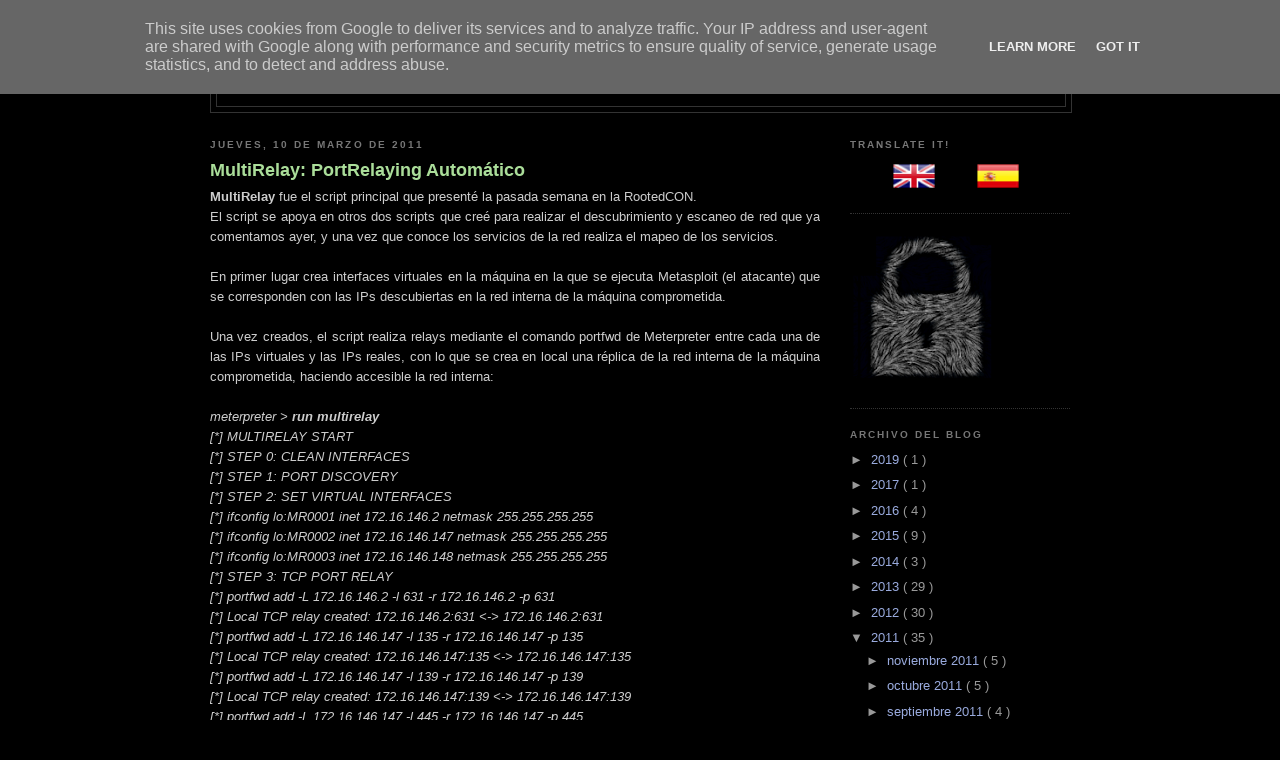

--- FILE ---
content_type: text/html; charset=UTF-8
request_url: https://oldblog.pentester.es/2011/03/multirelay-portrelaying-automatico.html?showComment=1302615138045
body_size: 14793
content:
<!DOCTYPE html>
<html dir='ltr' xmlns='http://www.w3.org/1999/xhtml' xmlns:b='http://www.google.com/2005/gml/b' xmlns:data='http://www.google.com/2005/gml/data' xmlns:expr='http://www.google.com/2005/gml/expr'>
<head>
<link href='https://www.blogger.com/static/v1/widgets/2944754296-widget_css_bundle.css' rel='stylesheet' type='text/css'/>
<meta content='text/html; charset=UTF-8' http-equiv='Content-Type'/>
<meta content='blogger' name='generator'/>
<link href='https://oldblog.pentester.es/favicon.ico' rel='icon' type='image/x-icon'/>
<link href='https://oldblog.pentester.es/2011/03/multirelay-portrelaying-automatico.html' rel='canonical'/>
<link rel="alternate" type="application/atom+xml" title="Pentester.es - Atom" href="https://oldblog.pentester.es/feeds/posts/default" />
<link rel="alternate" type="application/rss+xml" title="Pentester.es - RSS" href="https://oldblog.pentester.es/feeds/posts/default?alt=rss" />
<link rel="service.post" type="application/atom+xml" title="Pentester.es - Atom" href="https://www.blogger.com/feeds/7678234999586772610/posts/default" />

<!--Can't find substitution for tag [blog.ieCssRetrofitLinks]-->
<meta content='https://oldblog.pentester.es/2011/03/multirelay-portrelaying-automatico.html' property='og:url'/>
<meta content='MultiRelay: PortRelaying Automático' property='og:title'/>
<meta content='MultiRelay  fue el script principal que presenté la pasada semana en la RootedCON. El script se apoya en otros dos scripts que creé para rea...' property='og:description'/>
<link href='http://sites.google.com/site/pentesteres/Home/pentester-es/favicon.ico?attredirects=0' rel='shortcut icon' type='image/x-icon'/>
<link href="//sites.google.com/site/pentesteres/Home/pentester-es/favicon.ico?attredirects=0" rel="icon" type="image/x-icon">
<title>
Pentester.es: MultiRelay: PortRelaying Automático
</title>
<style id='page-skin-1' type='text/css'><!--
/*
-----------------------------------------------
Blogger Template Style
Name:     Minima Black
Designer: Douglas Bowman
URL:      www.stopdesign.com
Date:     26 Feb 2004
Updated by: Blogger Team
----------------------------------------------- */
#navbar-iframe {
display: none !important;
}
/* Variable definitions
====================
<Variable name="bgcolor" description="Page Background Color"
type="color" default="#000">
<Variable name="textcolor" description="Text Color"
type="color" default="#ccc">
<Variable name="linkcolor" description="Link Color"
type="color" default="#9ad">
<Variable name="pagetitlecolor" description="Blog Title Color"
type="color" default="#ccc">
<Variable name="descriptioncolor" description="Blog Description Color"
type="color" default="#777">
<Variable name="titlecolor" description="Post Title Color"
type="color" default="#ad9">
<Variable name="bordercolor" description="Border Color"
type="color" default="#333">
<Variable name="sidebarcolor" description="Sidebar Title Color"
type="color" default="#777">
<Variable name="sidebartextcolor" description="Sidebar Text Color"
type="color" default="#999">
<Variable name="visitedlinkcolor" description="Visited Link Color"
type="color" default="#a7a">
<Variable name="bodyfont" description="Text Font"
type="font" default="normal normal 100% 'Trebuchet MS',Trebuchet,Verdana,Sans-serif">
<Variable name="headerfont" description="Sidebar Title Font"
type="font"
default="normal bold 78% 'Trebuchet MS',Trebuchet,Arial,Verdana,Sans-serif">
<Variable name="pagetitlefont" description="Blog Title Font"
type="font"
default="normal bold 200% 'Trebuchet MS',Trebuchet,Verdana,Sans-serif">
<Variable name="descriptionfont" description="Blog Description Font"
type="font"
default="normal normal 78% 'Trebuchet MS', Trebuchet, Verdana, Sans-serif">
<Variable name="postfooterfont" description="Post Footer Font"
type="font"
default="normal normal 78% 'Trebuchet MS', Trebuchet, Arial, Verdana, Sans-serif">
<Variable name="startSide" description="Start side in blog language"
type="automatic" default="left">
<Variable name="endSide" description="End side in blog language"
type="automatic" default="right">
*/
/* Use this with templates/template-twocol.html */
body {
background:#000000;
margin:0;
color:#cccccc;
font: x-small "Trebuchet MS", Trebuchet, Verdana, Sans-serif;
font-size/* */:/**/small;
font-size: /**/small;
text-align: center;
}
a:link {
color:#99aadd;
text-decoration:none;
}
a:visited {
color:#aa77aa;
text-decoration:none;
}
a:hover {
color:#aadd99;
text-decoration:underline;
}
a img {
border-width:0;
}
/* Header
-----------------------------------------------
*/
#header-wrapper {
width:860px;
margin:0 auto 10px;
border:1px solid #333333;
}
#header-inner {
background-position: center;
margin-left: auto;
margin-right: auto;
}
#header {
margin: 5px;
border: 1px solid #333333;
text-align: center;
color:#cccccc;
}
#header h1 {
margin:5px 5px 0;
padding:15px 20px .25em;
line-height:1.2em;
text-transform:uppercase;
letter-spacing:.2em;
font: normal bold 200% 'Trebuchet MS',Trebuchet,Verdana,Sans-serif;
}
#header a {
color:#cccccc;
text-decoration:none;
}
#header a:hover {
color:#cccccc;
}
#header .description {
margin:0 5px 5px;
padding:0 20px 15px;
max-width:800px;
text-transform:uppercase;
letter-spacing:.2em;
line-height: 1.4em;
font: normal normal 78% 'Trebuchet MS', Trebuchet, Verdana, Sans-serif;
color: #777777;
}
#header img {
margin-left: auto;
margin-right: auto;
}
/* Outer-Wrapper
----------------------------------------------- */
#outer-wrapper {
width: 860px;
margin:0 auto;
padding:10px;
text-align:left;
font: normal normal 100% 'Trebuchet MS',Trebuchet,Verdana,Sans-serif;
}
#main-wrapper {
width: 610px;
float: left;
word-wrap: break-word; /* fix for long text breaking sidebar float in IE */
overflow: hidden;     /* fix for long non-text content breaking IE sidebar float */
}
#sidebar-wrapper {
width: 220px;
float: right;
word-wrap: break-word; /* fix for long text breaking sidebar float in IE */
overflow: hidden;     /* fix for long non-text content breaking IE sidebar float */
}
/* Headings
----------------------------------------------- */
h2 {
margin:1.5em 0 .75em;
font:normal bold 78% 'Trebuchet MS',Trebuchet,Arial,Verdana,Sans-serif;
line-height: 1.4em;
text-transform:uppercase;
letter-spacing:.2em;
color:#777777;
}
/* Posts
-----------------------------------------------
*/
h2.date-header {
margin:1.5em 0 .5em;
}
.post {
margin:.5em 0 1.5em;
border-bottom:1px dotted #333333;
padding-bottom:1.5em;
}
.post h3 {
margin:.25em 0 0;
padding:0 0 4px;
font-size:140%;
font-weight:normal;
line-height:1.4em;
color:#aadd99;
}
.post h3 a, .post h3 a:visited, .post h3 strong {
display:block;
text-decoration:none;
color:#aadd99;
font-weight:bold;
}
.post h3 strong, .post h3 a:hover {
color:#cccccc;
}
.post-body {
margin:0 0 .75em;
line-height:1.6em;
}
.post-body blockquote {
line-height:1.3em;
}
.post-footer {
margin: .75em 0;
color:#777777;
text-transform:uppercase;
letter-spacing:.1em;
font: normal normal 78% 'Trebuchet MS', Trebuchet, Arial, Verdana, Sans-serif;
line-height: 1.4em;
}
.comment-link {
margin-left:.6em;
}
.post img {
padding:4px;
border:1px solid #333333;
}
.post blockquote {
margin:1em 20px;
}
.post blockquote p {
margin:.75em 0;
}
/* Comments
----------------------------------------------- */
#comments h4 {
margin:1em 0;
font-weight: bold;
line-height: 1.4em;
text-transform:uppercase;
letter-spacing:.2em;
color: #777777;
}
#comments-block {
margin:1em 0 1.5em;
line-height:1.6em;
}
#comments-block .comment-author {
margin:.5em 0;
}
#comments-block .comment-body {
margin:.25em 0 0;
}
#comments-block .comment-footer {
margin:-.25em 0 2em;
line-height: 1.4em;
text-transform:uppercase;
letter-spacing:.1em;
}
#comments-block .comment-body p {
margin:0 0 .75em;
}
.deleted-comment {
font-style:italic;
color:gray;
}
.feed-links {
clear: both;
line-height: 2.5em;
}
#blog-pager-newer-link {
float: left;
}
#blog-pager-older-link {
float: right;
}
#blog-pager {
text-align: center;
}
/* Sidebar Content
----------------------------------------------- */
.sidebar {
color: #999999;
line-height: 1.5em;
}
.sidebar ul {
list-style:none;
margin:0 0 0;
padding:0 0 0;
}
.sidebar li {
margin:0;
padding-top:0;
padding-right:0;
padding-bottom:.25em;
padding-left:15px;
text-indent:-15px;
line-height:1.5em;
}
.sidebar .widget, .main .widget {
border-bottom:1px dotted #333333;
margin:0 0 1.5em;
padding:0 0 1.5em;
}
.main .Blog {
border-bottom-width: 0;
}
/* Profile
----------------------------------------------- */
.profile-img {
float: left;
margin-top: 0;
margin-right: 5px;
margin-bottom: 5px;
margin-left: 0;
padding: 4px;
border: 1px solid #333333;
}
.profile-data {
margin:0;
text-transform:uppercase;
letter-spacing:.1em;
font: normal normal 78% 'Trebuchet MS', Trebuchet, Arial, Verdana, Sans-serif;
color: #777777;
font-weight: bold;
line-height: 1.6em;
}
.profile-datablock {
margin:.5em 0 .5em;
}
.profile-textblock {
margin: 0.5em 0;
line-height: 1.6em;
}
.profile-link {
font: normal normal 78% 'Trebuchet MS', Trebuchet, Arial, Verdana, Sans-serif;
text-transform: uppercase;
letter-spacing: .1em;
}
/* Footer
----------------------------------------------- */
#footer {
width:660px;
clear:both;
margin:0 auto;
padding-top:15px;
line-height: 1.6em;
text-transform:uppercase;
letter-spacing:.1em;
text-align: center;
}

--></style>
<link href='https://www.blogger.com/dyn-css/authorization.css?targetBlogID=7678234999586772610&amp;zx=ad8cd9d3-da05-4871-bdba-d1e479fd156b' media='none' onload='if(media!=&#39;all&#39;)media=&#39;all&#39;' rel='stylesheet'/><noscript><link href='https://www.blogger.com/dyn-css/authorization.css?targetBlogID=7678234999586772610&amp;zx=ad8cd9d3-da05-4871-bdba-d1e479fd156b' rel='stylesheet'/></noscript>
<meta name='google-adsense-platform-account' content='ca-host-pub-1556223355139109'/>
<meta name='google-adsense-platform-domain' content='blogspot.com'/>

<script type="text/javascript" language="javascript">
  // Supply ads personalization default for EEA readers
  // See https://www.blogger.com/go/adspersonalization
  adsbygoogle = window.adsbygoogle || [];
  if (typeof adsbygoogle.requestNonPersonalizedAds === 'undefined') {
    adsbygoogle.requestNonPersonalizedAds = 1;
  }
</script>


</head>
<body>
<div class='navbar section' id='navbar'><div class='widget Navbar' data-version='1' id='Navbar1'><script type="text/javascript">
    function setAttributeOnload(object, attribute, val) {
      if(window.addEventListener) {
        window.addEventListener('load',
          function(){ object[attribute] = val; }, false);
      } else {
        window.attachEvent('onload', function(){ object[attribute] = val; });
      }
    }
  </script>
<div id="navbar-iframe-container"></div>
<script type="text/javascript" src="https://apis.google.com/js/platform.js"></script>
<script type="text/javascript">
      gapi.load("gapi.iframes:gapi.iframes.style.bubble", function() {
        if (gapi.iframes && gapi.iframes.getContext) {
          gapi.iframes.getContext().openChild({
              url: 'https://www.blogger.com/navbar/7678234999586772610?po\x3d5817236035398906621\x26origin\x3dhttps://oldblog.pentester.es',
              where: document.getElementById("navbar-iframe-container"),
              id: "navbar-iframe"
          });
        }
      });
    </script><script type="text/javascript">
(function() {
var script = document.createElement('script');
script.type = 'text/javascript';
script.src = '//pagead2.googlesyndication.com/pagead/js/google_top_exp.js';
var head = document.getElementsByTagName('head')[0];
if (head) {
head.appendChild(script);
}})();
</script>
</div></div>
<div id='outer-wrapper'>
<div id='wrap2'>
<!-- skip links for text browsers -->
<span id='skiplinks' style='display:none;'>
<a href='#main'>
            skip to main 
          </a>
          |
          <a href='#sidebar'>
            skip to sidebar
          </a>
</span>
<div id='header-wrapper'>
<div class='header section' id='header'><div class='widget Header' data-version='1' id='Header1'>
<div id='header-inner'>
<div class='titlewrapper'>
<h1 class='title'>
<a href='https://oldblog.pentester.es/'>
Pentester.es
</a>
</h1>
</div>
<div class='descriptionwrapper'>
<p class='description'>
<span>
Seguridad de Sistemas Informáticos
</span>
</p>
</div>
</div>
</div></div>
</div>
<div id='content-wrapper'>
<div id='crosscol-wrapper' style='text-align:center'>
<div class='crosscol no-items section' id='crosscol'></div>
</div>
<div id='main-wrapper'>
<div class='main section' id='main'><div class='widget Blog' data-version='1' id='Blog1'>
<div class='blog-posts hfeed'>
<!--Can't find substitution for tag [defaultAdStart]-->

                          <div class="date-outer">
                        
<h2 class='date-header'>
<span>
jueves, 10 de marzo de 2011
</span>
</h2>

                          <div class="date-posts">
                        
<div class='post-outer'>
<div class='post hentry'>
<a name='5817236035398906621'></a>
<h3 class='post-title entry-title'>
<a href='https://oldblog.pentester.es/2011/03/multirelay-portrelaying-automatico.html'>
MultiRelay: PortRelaying Automático
</a>
</h3>
<div class='post-header-line-1'></div>
<div class='post-body entry-content'>
<div style="text-align: justify;"><b>MultiRelay</b> fue el script principal que presenté la pasada semana en la RootedCON.</div><div style="text-align: justify;">El script se apoya en otros dos scripts que creé para realizar el descubrimiento y escaneo de red que ya comentamos ayer, y una vez que conoce los servicios de la red realiza el mapeo de los servicios.</div><div style="text-align: justify;"><br /></div><div style="text-align: justify;">En primer lugar crea interfaces virtuales en la máquina en la que se ejecuta Metasploit (el atacante) que se corresponden con las IPs descubiertas en la red interna de la máquina comprometida.</div><div style="text-align: justify;"><br /></div><div style="text-align: justify;">Una vez creados, el script realiza relays mediante el comando portfwd de Meterpreter entre cada una de las IPs virtuales y las IPs reales, con lo que se crea en local una réplica de la red interna de la máquina comprometida, haciendo accesible la red interna:</div><div><br /></div><div><div><i>meterpreter > </i><b><i>run multirelay</i></b></div><div><i>[*] MULTIRELAY START</i></div><div><i>[*] STEP 0: CLEAN INTERFACES</i></div><div><i>[*] STEP 1: PORT DISCOVERY</i></div><div><i>[*] STEP 2: SET VIRTUAL INTERFACES</i></div><div><i>[*] ifconfig lo:MR0001 inet 172.16.146.2 netmask 255.255.255.255</i></div><div><i>[*] ifconfig lo:MR0002 inet 172.16.146.147 netmask 255.255.255.255</i></div><div><i>[*] ifconfig lo:MR0003 inet 172.16.146.148 netmask 255.255.255.255</i></div><div><i>[*] STEP 3: TCP PORT RELAY</i></div><div><i>[*] portfwd add -L 172.16.146.2 -l 631 -r 172.16.146.2 -p 631</i></div><div><i>[*] Local TCP relay created: 172.16.146.2:631 <-> 172.16.146.2:631</i></div><div><i>[*] portfwd add -L 172.16.146.147 -l 135 -r 172.16.146.147 -p 135</i></div><div><i>[*] Local TCP relay created: 172.16.146.147:135 <-> 172.16.146.147:135</i></div><div><i>[*] portfwd add -L 172.16.146.147 -l 139 -r 172.16.146.147 -p 139</i></div><div><i>[*] Local TCP relay created: 172.16.146.147:139 <-> 172.16.146.147:139</i></div><div><i>[*] portfwd add -L 172.16.146.147 -l 445 -r 172.16.146.147 -p 445</i></div><div><i>[*] Local TCP relay created: 172.16.146.147:445 <-> 172.16.146.147:445</i></div><div><i>[*] portfwd add -L 172.16.146.147 -l 1025 -r 172.16.146.147 -p 1025</i></div><div><i>[*] Local TCP relay created: 172.16.146.147:1025 <-> 172.16.146.147:1025</i></div><div><i>[*] portfwd add -L 172.16.146.147 -l 1026 -r 172.16.146.147 -p 1026</i></div><div><i>[*] Local TCP relay created: 172.16.146.147:1026 <-> 172.16.146.147:1026</i></div><div><i>[*] portfwd add -L 172.16.146.148 -l 22 -r 172.16.146.148 -p 22</i></div><div><i>[*] Local TCP relay created: 172.16.146.148:22 <-> 172.16.146.148:22</i></div><div><i>[*] portfwd add -L 172.16.146.148 -l 111 -r 172.16.146.148 -p 111</i></div><div><i>[*] Local TCP relay created: 172.16.146.148:111 <-> 172.16.146.148:111</i></div><div><i>[*] MULTIRELAY DONE</i></div></div><div><br /></div><div style="text-align: justify;">Una vez hecho esto podemos ver como tenemos creadas las interfaces virtuales y mapeados sus respectivos puertos:</div><div><div><br /></div></div><div><div><div><i># <b>netstat -anp | grep "LISTEN "</b></i></div><div><i>tcp        0      0 172.16.146.147:1025     0.0.0.0:*               LISTEN      6746/ruby</i></div><div><i>tcp        0      0 172.16.146.147:1026     0.0.0.0:*               LISTEN      6746/ruby</i></div><div><i>tcp        0      0 172.16.146.147:135      0.0.0.0:*               LISTEN      6746/ruby</i></div><div><i>tcp        0      0 172.16.146.147:139      0.0.0.0:*               LISTEN      6746/ruby</i></div><div><i>tcp        0      0 172.16.146.148:111      0.0.0.0:*               LISTEN      6746/ruby</i></div><div><i>tcp        0      0 172.16.146.148:22       0.0.0.0:*               LISTEN      6746/ruby</i></div><div><i>tcp        0      0 172.16.146.2:631        0.0.0.0:*               LISTEN      6746/ruby</i></div><div><i>tcp        0      0 172.16.146.147:445      0.0.0.0:*               LISTEN      6746/ru</i>by</div></div></div><div><br /></div><div style="text-align: justify;">Ya solo tenemos que utilizar nuestra herramienta favorita contra el servicio que queramos, como si estuviéramos en su misma LAN:</div><div><br /></div><div><div><i># </i><b><i>nmap -sV -sC 172.16.146.147</i></b></div><div><i><br /></i></div><div><i>Starting Nmap 5.35DC1 ( http://nmap.org ) at 2011-03-09 00:21 CET</i></div><div><i>Nmap scan report for 172.16.146.147</i></div><div><i>Host is up (0.0000060s latency).</i></div><div><i>Not shown: 995 closed ports</i></div><div><i>PORT     STATE SERVICE       VERSION</i></div><div><i>135/tcp  open  msrpc?</i></div><div><i>139/tcp  open  netbios-ssn</i></div><div><i>445/tcp  open  microsoft-ds  Microsoft Windows 2003 or 2008 microsoft-ds</i></div><div><i>1025/tcp open  NFS-or-IIS?</i></div><div><i>1026/tcp open  LSA-or-nterm?</i></div><div><i>Service Info: OS: Windows</i></div><div><i><br /></i></div><div><i>Host script results:</i></div><div><i>|_smbv2-enabled: Server doesn't support SMBv2 protocol</i></div><div><i>| smb-os-discovery:</i></div><div><i>|   OS: Windows Server 2003 3790 (Windows Server 2003 5.2)</i></div><div><i>|   Name: GRUPO_TRABAJO\ROOTEDLABS01</i></div><div><i>|_  System time: 2011-03-09 00:23:06 UTC+1</i></div><div><i><br /></i></div><div><i>Service detection performed. Please report any incorrect results at http://nmap.org/submit/ .</i></div><div><i>Nmap done: 1 IP address (1 host up) scanned in 122.11 seconds</i></div></div><div><i><br /></i></div><div style="text-align: justify;">Una vez acabado el trabajo ya solo tenemos que borrar los interfaces virtuales:</div><div style="text-align: justify;"><br /></div><div><div><i>meterpreter > </i><b><i>run multirelay -d</i></b></div><div><i>Deleting relays...</i></div><div><i>[*] Successfully stopped TCP relay on 172.16.146.147:139</i></div><div><i>[*] Successfully stopped TCP relay on 172.16.146.147:1026</i></div><div><i>[*] Successfully stopped TCP relay on 172.16.146.2:631</i></div><div><i>[*] Successfully stopped TCP relay on 172.16.146.147:445</i></div><div><i>[*] Successfully stopped TCP relay on 172.16.146.147:135</i></div><div><i>[*] Successfully stopped TCP relay on 172.16.146.148:111</i></div><div><i>[*] Successfully stopped TCP relay on 172.16.146.147:1025</i></div><div><i>[*] Successfully stopped TCP relay on 172.16.146.148:22</i></div></div><div><br /></div><div style="text-align: justify;">Bajo ciertas condiciones el script puede provocar fallos de conectividad en la máquina que contiene el Metasploit, si es que las direcciones de red de la LAN atacada son similares a las direcciones de red internas de las oficinas en las que se encuentre el sistema que ejecuta Metasploit. Poco a poco se irán corrigiendo todo este tipo de fallos.</div><div style="text-align: justify;"><br /></div><div style="text-align: justify;">Espero que disfrutéis de la herramienta y que os resulte muy útil.</div>
<div style='clear: both;'></div>
</div>
<div class='post-footer'>
<div class='post-footer-line post-footer-line-1'>
<span class='post-author vcard'>
Publicado por
<span class='fn'>
Jose Selvi
</span>
</span>
<span class='post-timestamp'>
en
<a class='timestamp-link' href='https://oldblog.pentester.es/2011/03/multirelay-portrelaying-automatico.html' rel='bookmark' title='permanent link'>
<abbr class='published' title='2011-03-10T07:12:00+01:00'>
7:12
</abbr>
</a>
</span>
<span class='post-comment-link'>
</span>
<span class='post-icons'>
<span class='item-control blog-admin pid-777668899'>
<a href='https://www.blogger.com/post-edit.g?blogID=7678234999586772610&postID=5817236035398906621&from=pencil' title='Editar entrada'>
<img alt="" class="icon-action" height="18" src="//img2.blogblog.com/img/icon18_edit_allbkg.gif" width="18">
</a>
</span>
</span>
</div>
<div class='post-footer-line post-footer-line-2'>
<span class='post-labels'>
Etiquetas:
<a href='https://oldblog.pentester.es/search/label/Herramientas' rel='tag'>
Herramientas
</a>

                                ,
                              
<a href='https://oldblog.pentester.es/search/label/metaspoit' rel='tag'>
metaspoit
</a>

                                ,
                              
<a href='https://oldblog.pentester.es/search/label/meterpreter' rel='tag'>
meterpreter
</a>

                                ,
                              
<a href='https://oldblog.pentester.es/search/label/rootedcon' rel='tag'>
rootedcon
</a>

                                ,
                              
<a href='https://oldblog.pentester.es/search/label/SeguridadRedes' rel='tag'>
SeguridadRedes
</a>
</span>
</div>
<div class='post-footer-line post-footer-line-3'></div>
</div>
</div>
<div class='comments' id='comments'>
<a name='comments'></a>
<h4>
7 comentarios
                        :
                      </h4>
<div id='Blog1_comments-block-wrapper'>
<dl class='' id='comments-block'>
<dt class='comment-author anon-comment-icon' id='c6998244958007208392'>
<a name='c6998244958007208392'></a>
<a href='http://blog.ismaelvalenzuela.com' rel='nofollow'>
Ismael Valenzuela
</a>
dijo...
</dt>
<dd class='comment-body' id='Blog1_cmt-6998244958007208392'>
<p>
Buen trabajo Jose. Enhorabuena!
</p>
</dd>
<dd class='comment-footer'>
<span class='comment-timestamp'>
<a href='https://oldblog.pentester.es/2011/03/multirelay-portrelaying-automatico.html?showComment=1301650791972#c6998244958007208392' title='comment permalink'>
1 de abril de 2011 a las 11:39
</a>
<span class='item-control blog-admin pid-547840108'>
<a class='comment-delete' href='https://www.blogger.com/comment/delete/7678234999586772610/6998244958007208392' title='Eliminar comentario'>
<img src='//www.blogger.com/img/icon_delete13.gif'/>
</a>
</span>
</span>
</dd>
<dt class='comment-author blog-author blogger-comment-icon' id='c3690451182917394238'>
<a name='c3690451182917394238'></a>
<a href='https://www.blogger.com/profile/04036140005963821122' rel='nofollow'>
Jose Selvi
</a>
dijo...
</dt>
<dd class='comment-body' id='Blog1_cmt-3690451182917394238'>
<p>
Gracias Ismael :)
</p>
</dd>
<dd class='comment-footer'>
<span class='comment-timestamp'>
<a href='https://oldblog.pentester.es/2011/03/multirelay-portrelaying-automatico.html?showComment=1301765602622#c3690451182917394238' title='comment permalink'>
2 de abril de 2011 a las 19:33
</a>
<span class='item-control blog-admin pid-777668899'>
<a class='comment-delete' href='https://www.blogger.com/comment/delete/7678234999586772610/3690451182917394238' title='Eliminar comentario'>
<img src='//www.blogger.com/img/icon_delete13.gif'/>
</a>
</span>
</span>
</dd>
<dt class='comment-author anon-comment-icon' id='c2549104951953528247'>
<a name='c2549104951953528247'></a>
Anónimo
dijo...
</dt>
<dd class='comment-body' id='Blog1_cmt-2549104951953528247'>
<p>
Excelente charla jose, me encantó.<br /><br />Ahora he estado probando estos programitas con una máquina virtual<br />aunque me da error<br /><br /><br /><br />[*] MULTIRELAY START<br />[*] STEP 0: CLEAN INTERFACES<br />[*] STEP 1: PORT DISCOVERY<br />[*] Alive Hosts:<br />[-] Error in script: NoMethodError undefined method `each&#39; for #<br /><br /><br />Sabes por qué puede ser?<br /><br />Un saludo!
</p>
</dd>
<dd class='comment-footer'>
<span class='comment-timestamp'>
<a href='https://oldblog.pentester.es/2011/03/multirelay-portrelaying-automatico.html?showComment=1302614726981#c2549104951953528247' title='comment permalink'>
12 de abril de 2011 a las 15:25
</a>
<span class='item-control blog-admin pid-547840108'>
<a class='comment-delete' href='https://www.blogger.com/comment/delete/7678234999586772610/2549104951953528247' title='Eliminar comentario'>
<img src='//www.blogger.com/img/icon_delete13.gif'/>
</a>
</span>
</span>
</dd>
<dt class='comment-author anon-comment-icon' id='c8865263788603587459'>
<a name='c8865263788603587459'></a>
Anónimo
dijo...
</dt>
<dd class='comment-body' id='Blog1_cmt-8865263788603587459'>
<p>
Se que tiene algo que ver con que no puede leer de stdout y el array acaba siendo nil y por eso peta, pero no sé a qué se puede deber :S
</p>
</dd>
<dd class='comment-footer'>
<span class='comment-timestamp'>
<a href='https://oldblog.pentester.es/2011/03/multirelay-portrelaying-automatico.html?showComment=1302615138045#c8865263788603587459' title='comment permalink'>
12 de abril de 2011 a las 15:32
</a>
<span class='item-control blog-admin pid-547840108'>
<a class='comment-delete' href='https://www.blogger.com/comment/delete/7678234999586772610/8865263788603587459' title='Eliminar comentario'>
<img src='//www.blogger.com/img/icon_delete13.gif'/>
</a>
</span>
</span>
</dd>
<dt class='comment-author anon-comment-icon' id='c2389058287579903659'>
<a name='c2389058287579903659'></a>
Anónimo
dijo...
</dt>
<dd class='comment-body' id='Blog1_cmt-2389058287579903659'>
<p>
Arreglado jose.<br /><br />Cuando pillas el stdout y le haces .string, antes de llamar a each te he añadido unos split(&quot;\n&quot;) para que te lo convierta a array, supongo que dependerá de la versión de ruby, ni idea, yo de ruby 0.<br /><br />El caso es que cambiando<br /><br />temphosts.each -&gt; temphosts.split(&quot;\n&quot;).each<br /><br />y <br /><br />ports.each -&gt; ports.split(&quot;\n&quot;).each <br /><br />me funciona de lujo.<br /><br />Buen trabajo tio! y a seguir apoyando a esta gran iniciativa! <br /><br />Saludos!<br />fon<br />mindtrickz.org
</p>
</dd>
<dd class='comment-footer'>
<span class='comment-timestamp'>
<a href='https://oldblog.pentester.es/2011/03/multirelay-portrelaying-automatico.html?showComment=1302637740031#c2389058287579903659' title='comment permalink'>
12 de abril de 2011 a las 21:49
</a>
<span class='item-control blog-admin pid-547840108'>
<a class='comment-delete' href='https://www.blogger.com/comment/delete/7678234999586772610/2389058287579903659' title='Eliminar comentario'>
<img src='//www.blogger.com/img/icon_delete13.gif'/>
</a>
</span>
</span>
</dd>
<dt class='comment-author blog-author blogger-comment-icon' id='c6795773093256702061'>
<a name='c6795773093256702061'></a>
<a href='https://www.blogger.com/profile/04036140005963821122' rel='nofollow'>
Jose Selvi
</a>
dijo...
</dt>
<dd class='comment-body' id='Blog1_cmt-6795773093256702061'>
<p>
@Anónimo: Perdona la tardanza, pero algo ha pasado con las notificaciones de Blogger que no me he enterado que se habían puesto comentarios :P<br /><br />Como tú dices, será algo por usar diferentes versiones de Ruby, porque a mi en la que viene con BackTrack 4 me funcionaba perfectamente.<br /><br />A ver si subo el código a algún SVN y le empiezo a hacer algunas mejoras, porque ahora no he querido tocad nada de momento para no empezar un descontrol de versiones.<br /><br />Gracias!
</p>
</dd>
<dd class='comment-footer'>
<span class='comment-timestamp'>
<a href='https://oldblog.pentester.es/2011/03/multirelay-portrelaying-automatico.html?showComment=1304673826985#c6795773093256702061' title='comment permalink'>
6 de mayo de 2011 a las 11:23
</a>
<span class='item-control blog-admin pid-777668899'>
<a class='comment-delete' href='https://www.blogger.com/comment/delete/7678234999586772610/6795773093256702061' title='Eliminar comentario'>
<img src='//www.blogger.com/img/icon_delete13.gif'/>
</a>
</span>
</span>
</dd>
<dt class='comment-author blogger-comment-icon' id='c2658366986718948750'>
<a name='c2658366986718948750'></a>
<a href='https://www.blogger.com/profile/14277096137801604950' rel='nofollow'>
hyello
</a>
dijo...
</dt>
<dd class='comment-body' id='Blog1_cmt-2658366986718948750'>
<p>
Gracies, lo estoy probando.
</p>
</dd>
<dd class='comment-footer'>
<span class='comment-timestamp'>
<a href='https://oldblog.pentester.es/2011/03/multirelay-portrelaying-automatico.html?showComment=1312558754949#c2658366986718948750' title='comment permalink'>
5 de agosto de 2011 a las 17:39
</a>
<span class='item-control blog-admin pid-1469969680'>
<a class='comment-delete' href='https://www.blogger.com/comment/delete/7678234999586772610/2658366986718948750' title='Eliminar comentario'>
<img src='//www.blogger.com/img/icon_delete13.gif'/>
</a>
</span>
</span>
</dd>
</dl>
</div>
<p class='comment-footer'>
<a href='https://www.blogger.com/comment/fullpage/post/7678234999586772610/5817236035398906621' onclick=''>
Publicar un comentario
</a>
</p>
<div id='backlinks-container'>
<div id='Blog1_backlinks-container'>
</div>
</div>
</div>
</div>

                        </div></div>
                      
<!--Can't find substitution for tag [adEnd]-->
</div>
<div class='blog-pager' id='blog-pager'>
<span id='blog-pager-newer-link'>
<a class='blog-pager-newer-link' href='https://oldblog.pentester.es/2011/04/no-con-name-ncn-16-y-17-de-septiembre.html' id='Blog1_blog-pager-newer-link' title='Entrada más reciente'>
Entrada más reciente
</a>
</span>
<span id='blog-pager-older-link'>
<a class='blog-pager-older-link' href='https://oldblog.pentester.es/2011/03/command-line-kung-fu-landiscovery.html' id='Blog1_blog-pager-older-link' title='Entrada antigua'>
Entrada antigua
</a>
</span>
<a class='home-link' href='https://oldblog.pentester.es/'>
Inicio
</a>
</div>
<div class='clear'></div>
<div class='post-feeds'>
</div>
</div></div>
</div>
<div id='sidebar-wrapper'>
<div class='sidebar section' id='sidebar'><div class='widget HTML' data-version='1' id='HTML3'>
<h2 class='title'>Translate it!</h2>
<div class='widget-content'>
<center><a class="google_translate" href="javascript:void(0)" target="_blank" rel="nofollow" title="English" onclick="window.location='http://oldblog.en.pentester.es'+location.pathname"><img alt="English" border="0" align="absbottom" title="English" height="34" src="https://blogger.googleusercontent.com/img/b/R29vZ2xl/AVvXsEiDgvkVxjAq8DI9H_p5kCbc3VYU1TTAiFAM2Y9gvbzitm-O1XwcSXAjJ93B-jK6skqJ0i-rNerfw2X44lggOpW2bj3JIa6i1J7jBPj1DGYG9iLhoROghCbYqaJueViGMVmSFpdv2qnEOsB4/s1600/United+Kingdom(Great+Britain).png" style="cursor: pointer;margin-right:8px" width="44"/></a>
&nbsp;&nbsp;&nbsp;&nbsp;&nbsp;&nbsp;
<a class="google_translate" href="javascript:void(0)" target="_blank" rel="nofollow" title="Spain" onclick="window.location='http://oldblog.pentester.es'+location.pathname"><img alt="Spain" border="0" align="absbottom" title="Spain" height="34" src="https://blogger.googleusercontent.com/img/b/R29vZ2xl/AVvXsEj5AYMIv6fSyRObyclCvVHantvKrkkFsfSesrYilp4MXraTltFSp8oPbwcQrKWfexGlBtf5iP-usqKT8u4q4QKv4Hq8jLMM2BPV9RoIvaZusPR7s-u8jVB1TggthADzNLqu9xWxhm53VS-T/s1600/Spain.png" style="cursor: pointer;margin-right:8px" width="44"/></a></center>
</div>
<div class='clear'></div>
</div><div class='widget Image' data-version='1' id='Image1'>
<div class='widget-content'>
<a href='https://es.linkedin.com/in/jselvi'>
<img alt='-' height='150' id='Image1_img' src='https://blogger.googleusercontent.com/img/b/R29vZ2xl/AVvXsEgWBRgOW-TEQKoCOLmIGyx0SBJFZ81vooDh2gTdIkjYMd3X7Dnyk-Wb67OIxxrCjjLBVNVMstCYK-WiCK2LTai8UAg5GGB6vFsseGg_djw0O5WDGKMYRA_-KPAUyUqt1xMQac0RVNRgp5xi/s150/logo.png' width='150'/>
</a>
<br/>
</div>
<div class='clear'></div>
</div><div class='widget BlogArchive' data-version='1' id='BlogArchive1'>
<h2>
Archivo del blog
</h2>
<div class='widget-content'>
<div id='ArchiveList'>
<div id='BlogArchive1_ArchiveList'>
<ul class='hierarchy'>
<li class='archivedate collapsed'>
<a class='toggle' href='javascript:void(0)'>
<span class='zippy'>

                            &#9658;&#160;
                          
</span>
</a>
<a class='post-count-link' href='https://oldblog.pentester.es/2019/'>
2019
</a>
<span class='post-count' dir='ltr'>
                          (
                          1
                          )
                        </span>
<ul class='hierarchy'>
<li class='archivedate collapsed'>
<a class='toggle' href='javascript:void(0)'>
<span class='zippy'>

                            &#9658;&#160;
                          
</span>
</a>
<a class='post-count-link' href='https://oldblog.pentester.es/2019/06/'>
junio 2019
</a>
<span class='post-count' dir='ltr'>
                          (
                          1
                          )
                        </span>
</li>
</ul>
</li>
</ul>
<ul class='hierarchy'>
<li class='archivedate collapsed'>
<a class='toggle' href='javascript:void(0)'>
<span class='zippy'>

                            &#9658;&#160;
                          
</span>
</a>
<a class='post-count-link' href='https://oldblog.pentester.es/2017/'>
2017
</a>
<span class='post-count' dir='ltr'>
                          (
                          1
                          )
                        </span>
<ul class='hierarchy'>
<li class='archivedate collapsed'>
<a class='toggle' href='javascript:void(0)'>
<span class='zippy'>

                            &#9658;&#160;
                          
</span>
</a>
<a class='post-count-link' href='https://oldblog.pentester.es/2017/11/'>
noviembre 2017
</a>
<span class='post-count' dir='ltr'>
                          (
                          1
                          )
                        </span>
</li>
</ul>
</li>
</ul>
<ul class='hierarchy'>
<li class='archivedate collapsed'>
<a class='toggle' href='javascript:void(0)'>
<span class='zippy'>

                            &#9658;&#160;
                          
</span>
</a>
<a class='post-count-link' href='https://oldblog.pentester.es/2016/'>
2016
</a>
<span class='post-count' dir='ltr'>
                          (
                          4
                          )
                        </span>
<ul class='hierarchy'>
<li class='archivedate collapsed'>
<a class='toggle' href='javascript:void(0)'>
<span class='zippy'>

                            &#9658;&#160;
                          
</span>
</a>
<a class='post-count-link' href='https://oldblog.pentester.es/2016/12/'>
diciembre 2016
</a>
<span class='post-count' dir='ltr'>
                          (
                          1
                          )
                        </span>
</li>
</ul>
<ul class='hierarchy'>
<li class='archivedate collapsed'>
<a class='toggle' href='javascript:void(0)'>
<span class='zippy'>

                            &#9658;&#160;
                          
</span>
</a>
<a class='post-count-link' href='https://oldblog.pentester.es/2016/02/'>
febrero 2016
</a>
<span class='post-count' dir='ltr'>
                          (
                          1
                          )
                        </span>
</li>
</ul>
<ul class='hierarchy'>
<li class='archivedate collapsed'>
<a class='toggle' href='javascript:void(0)'>
<span class='zippy'>

                            &#9658;&#160;
                          
</span>
</a>
<a class='post-count-link' href='https://oldblog.pentester.es/2016/01/'>
enero 2016
</a>
<span class='post-count' dir='ltr'>
                          (
                          2
                          )
                        </span>
</li>
</ul>
</li>
</ul>
<ul class='hierarchy'>
<li class='archivedate collapsed'>
<a class='toggle' href='javascript:void(0)'>
<span class='zippy'>

                            &#9658;&#160;
                          
</span>
</a>
<a class='post-count-link' href='https://oldblog.pentester.es/2015/'>
2015
</a>
<span class='post-count' dir='ltr'>
                          (
                          9
                          )
                        </span>
<ul class='hierarchy'>
<li class='archivedate collapsed'>
<a class='toggle' href='javascript:void(0)'>
<span class='zippy'>

                            &#9658;&#160;
                          
</span>
</a>
<a class='post-count-link' href='https://oldblog.pentester.es/2015/11/'>
noviembre 2015
</a>
<span class='post-count' dir='ltr'>
                          (
                          2
                          )
                        </span>
</li>
</ul>
<ul class='hierarchy'>
<li class='archivedate collapsed'>
<a class='toggle' href='javascript:void(0)'>
<span class='zippy'>

                            &#9658;&#160;
                          
</span>
</a>
<a class='post-count-link' href='https://oldblog.pentester.es/2015/10/'>
octubre 2015
</a>
<span class='post-count' dir='ltr'>
                          (
                          4
                          )
                        </span>
</li>
</ul>
<ul class='hierarchy'>
<li class='archivedate collapsed'>
<a class='toggle' href='javascript:void(0)'>
<span class='zippy'>

                            &#9658;&#160;
                          
</span>
</a>
<a class='post-count-link' href='https://oldblog.pentester.es/2015/09/'>
septiembre 2015
</a>
<span class='post-count' dir='ltr'>
                          (
                          1
                          )
                        </span>
</li>
</ul>
<ul class='hierarchy'>
<li class='archivedate collapsed'>
<a class='toggle' href='javascript:void(0)'>
<span class='zippy'>

                            &#9658;&#160;
                          
</span>
</a>
<a class='post-count-link' href='https://oldblog.pentester.es/2015/02/'>
febrero 2015
</a>
<span class='post-count' dir='ltr'>
                          (
                          2
                          )
                        </span>
</li>
</ul>
</li>
</ul>
<ul class='hierarchy'>
<li class='archivedate collapsed'>
<a class='toggle' href='javascript:void(0)'>
<span class='zippy'>

                            &#9658;&#160;
                          
</span>
</a>
<a class='post-count-link' href='https://oldblog.pentester.es/2014/'>
2014
</a>
<span class='post-count' dir='ltr'>
                          (
                          3
                          )
                        </span>
<ul class='hierarchy'>
<li class='archivedate collapsed'>
<a class='toggle' href='javascript:void(0)'>
<span class='zippy'>

                            &#9658;&#160;
                          
</span>
</a>
<a class='post-count-link' href='https://oldblog.pentester.es/2014/10/'>
octubre 2014
</a>
<span class='post-count' dir='ltr'>
                          (
                          1
                          )
                        </span>
</li>
</ul>
<ul class='hierarchy'>
<li class='archivedate collapsed'>
<a class='toggle' href='javascript:void(0)'>
<span class='zippy'>

                            &#9658;&#160;
                          
</span>
</a>
<a class='post-count-link' href='https://oldblog.pentester.es/2014/09/'>
septiembre 2014
</a>
<span class='post-count' dir='ltr'>
                          (
                          1
                          )
                        </span>
</li>
</ul>
<ul class='hierarchy'>
<li class='archivedate collapsed'>
<a class='toggle' href='javascript:void(0)'>
<span class='zippy'>

                            &#9658;&#160;
                          
</span>
</a>
<a class='post-count-link' href='https://oldblog.pentester.es/2014/02/'>
febrero 2014
</a>
<span class='post-count' dir='ltr'>
                          (
                          1
                          )
                        </span>
</li>
</ul>
</li>
</ul>
<ul class='hierarchy'>
<li class='archivedate collapsed'>
<a class='toggle' href='javascript:void(0)'>
<span class='zippy'>

                            &#9658;&#160;
                          
</span>
</a>
<a class='post-count-link' href='https://oldblog.pentester.es/2013/'>
2013
</a>
<span class='post-count' dir='ltr'>
                          (
                          29
                          )
                        </span>
<ul class='hierarchy'>
<li class='archivedate collapsed'>
<a class='toggle' href='javascript:void(0)'>
<span class='zippy'>

                            &#9658;&#160;
                          
</span>
</a>
<a class='post-count-link' href='https://oldblog.pentester.es/2013/11/'>
noviembre 2013
</a>
<span class='post-count' dir='ltr'>
                          (
                          4
                          )
                        </span>
</li>
</ul>
<ul class='hierarchy'>
<li class='archivedate collapsed'>
<a class='toggle' href='javascript:void(0)'>
<span class='zippy'>

                            &#9658;&#160;
                          
</span>
</a>
<a class='post-count-link' href='https://oldblog.pentester.es/2013/10/'>
octubre 2013
</a>
<span class='post-count' dir='ltr'>
                          (
                          1
                          )
                        </span>
</li>
</ul>
<ul class='hierarchy'>
<li class='archivedate collapsed'>
<a class='toggle' href='javascript:void(0)'>
<span class='zippy'>

                            &#9658;&#160;
                          
</span>
</a>
<a class='post-count-link' href='https://oldblog.pentester.es/2013/07/'>
julio 2013
</a>
<span class='post-count' dir='ltr'>
                          (
                          1
                          )
                        </span>
</li>
</ul>
<ul class='hierarchy'>
<li class='archivedate collapsed'>
<a class='toggle' href='javascript:void(0)'>
<span class='zippy'>

                            &#9658;&#160;
                          
</span>
</a>
<a class='post-count-link' href='https://oldblog.pentester.es/2013/06/'>
junio 2013
</a>
<span class='post-count' dir='ltr'>
                          (
                          1
                          )
                        </span>
</li>
</ul>
<ul class='hierarchy'>
<li class='archivedate collapsed'>
<a class='toggle' href='javascript:void(0)'>
<span class='zippy'>

                            &#9658;&#160;
                          
</span>
</a>
<a class='post-count-link' href='https://oldblog.pentester.es/2013/05/'>
mayo 2013
</a>
<span class='post-count' dir='ltr'>
                          (
                          1
                          )
                        </span>
</li>
</ul>
<ul class='hierarchy'>
<li class='archivedate collapsed'>
<a class='toggle' href='javascript:void(0)'>
<span class='zippy'>

                            &#9658;&#160;
                          
</span>
</a>
<a class='post-count-link' href='https://oldblog.pentester.es/2013/04/'>
abril 2013
</a>
<span class='post-count' dir='ltr'>
                          (
                          9
                          )
                        </span>
</li>
</ul>
<ul class='hierarchy'>
<li class='archivedate collapsed'>
<a class='toggle' href='javascript:void(0)'>
<span class='zippy'>

                            &#9658;&#160;
                          
</span>
</a>
<a class='post-count-link' href='https://oldblog.pentester.es/2013/03/'>
marzo 2013
</a>
<span class='post-count' dir='ltr'>
                          (
                          2
                          )
                        </span>
</li>
</ul>
<ul class='hierarchy'>
<li class='archivedate collapsed'>
<a class='toggle' href='javascript:void(0)'>
<span class='zippy'>

                            &#9658;&#160;
                          
</span>
</a>
<a class='post-count-link' href='https://oldblog.pentester.es/2013/02/'>
febrero 2013
</a>
<span class='post-count' dir='ltr'>
                          (
                          5
                          )
                        </span>
</li>
</ul>
<ul class='hierarchy'>
<li class='archivedate collapsed'>
<a class='toggle' href='javascript:void(0)'>
<span class='zippy'>

                            &#9658;&#160;
                          
</span>
</a>
<a class='post-count-link' href='https://oldblog.pentester.es/2013/01/'>
enero 2013
</a>
<span class='post-count' dir='ltr'>
                          (
                          5
                          )
                        </span>
</li>
</ul>
</li>
</ul>
<ul class='hierarchy'>
<li class='archivedate collapsed'>
<a class='toggle' href='javascript:void(0)'>
<span class='zippy'>

                            &#9658;&#160;
                          
</span>
</a>
<a class='post-count-link' href='https://oldblog.pentester.es/2012/'>
2012
</a>
<span class='post-count' dir='ltr'>
                          (
                          30
                          )
                        </span>
<ul class='hierarchy'>
<li class='archivedate collapsed'>
<a class='toggle' href='javascript:void(0)'>
<span class='zippy'>

                            &#9658;&#160;
                          
</span>
</a>
<a class='post-count-link' href='https://oldblog.pentester.es/2012/12/'>
diciembre 2012
</a>
<span class='post-count' dir='ltr'>
                          (
                          1
                          )
                        </span>
</li>
</ul>
<ul class='hierarchy'>
<li class='archivedate collapsed'>
<a class='toggle' href='javascript:void(0)'>
<span class='zippy'>

                            &#9658;&#160;
                          
</span>
</a>
<a class='post-count-link' href='https://oldblog.pentester.es/2012/11/'>
noviembre 2012
</a>
<span class='post-count' dir='ltr'>
                          (
                          1
                          )
                        </span>
</li>
</ul>
<ul class='hierarchy'>
<li class='archivedate collapsed'>
<a class='toggle' href='javascript:void(0)'>
<span class='zippy'>

                            &#9658;&#160;
                          
</span>
</a>
<a class='post-count-link' href='https://oldblog.pentester.es/2012/10/'>
octubre 2012
</a>
<span class='post-count' dir='ltr'>
                          (
                          3
                          )
                        </span>
</li>
</ul>
<ul class='hierarchy'>
<li class='archivedate collapsed'>
<a class='toggle' href='javascript:void(0)'>
<span class='zippy'>

                            &#9658;&#160;
                          
</span>
</a>
<a class='post-count-link' href='https://oldblog.pentester.es/2012/09/'>
septiembre 2012
</a>
<span class='post-count' dir='ltr'>
                          (
                          2
                          )
                        </span>
</li>
</ul>
<ul class='hierarchy'>
<li class='archivedate collapsed'>
<a class='toggle' href='javascript:void(0)'>
<span class='zippy'>

                            &#9658;&#160;
                          
</span>
</a>
<a class='post-count-link' href='https://oldblog.pentester.es/2012/08/'>
agosto 2012
</a>
<span class='post-count' dir='ltr'>
                          (
                          2
                          )
                        </span>
</li>
</ul>
<ul class='hierarchy'>
<li class='archivedate collapsed'>
<a class='toggle' href='javascript:void(0)'>
<span class='zippy'>

                            &#9658;&#160;
                          
</span>
</a>
<a class='post-count-link' href='https://oldblog.pentester.es/2012/06/'>
junio 2012
</a>
<span class='post-count' dir='ltr'>
                          (
                          1
                          )
                        </span>
</li>
</ul>
<ul class='hierarchy'>
<li class='archivedate collapsed'>
<a class='toggle' href='javascript:void(0)'>
<span class='zippy'>

                            &#9658;&#160;
                          
</span>
</a>
<a class='post-count-link' href='https://oldblog.pentester.es/2012/05/'>
mayo 2012
</a>
<span class='post-count' dir='ltr'>
                          (
                          4
                          )
                        </span>
</li>
</ul>
<ul class='hierarchy'>
<li class='archivedate collapsed'>
<a class='toggle' href='javascript:void(0)'>
<span class='zippy'>

                            &#9658;&#160;
                          
</span>
</a>
<a class='post-count-link' href='https://oldblog.pentester.es/2012/04/'>
abril 2012
</a>
<span class='post-count' dir='ltr'>
                          (
                          3
                          )
                        </span>
</li>
</ul>
<ul class='hierarchy'>
<li class='archivedate collapsed'>
<a class='toggle' href='javascript:void(0)'>
<span class='zippy'>

                            &#9658;&#160;
                          
</span>
</a>
<a class='post-count-link' href='https://oldblog.pentester.es/2012/03/'>
marzo 2012
</a>
<span class='post-count' dir='ltr'>
                          (
                          6
                          )
                        </span>
</li>
</ul>
<ul class='hierarchy'>
<li class='archivedate collapsed'>
<a class='toggle' href='javascript:void(0)'>
<span class='zippy'>

                            &#9658;&#160;
                          
</span>
</a>
<a class='post-count-link' href='https://oldblog.pentester.es/2012/02/'>
febrero 2012
</a>
<span class='post-count' dir='ltr'>
                          (
                          2
                          )
                        </span>
</li>
</ul>
<ul class='hierarchy'>
<li class='archivedate collapsed'>
<a class='toggle' href='javascript:void(0)'>
<span class='zippy'>

                            &#9658;&#160;
                          
</span>
</a>
<a class='post-count-link' href='https://oldblog.pentester.es/2012/01/'>
enero 2012
</a>
<span class='post-count' dir='ltr'>
                          (
                          5
                          )
                        </span>
</li>
</ul>
</li>
</ul>
<ul class='hierarchy'>
<li class='archivedate expanded'>
<a class='toggle' href='javascript:void(0)'>
<span class='zippy toggle-open'>
                          &#9660;&#160;
                        </span>
</a>
<a class='post-count-link' href='https://oldblog.pentester.es/2011/'>
2011
</a>
<span class='post-count' dir='ltr'>
                          (
                          35
                          )
                        </span>
<ul class='hierarchy'>
<li class='archivedate collapsed'>
<a class='toggle' href='javascript:void(0)'>
<span class='zippy'>

                            &#9658;&#160;
                          
</span>
</a>
<a class='post-count-link' href='https://oldblog.pentester.es/2011/11/'>
noviembre 2011
</a>
<span class='post-count' dir='ltr'>
                          (
                          5
                          )
                        </span>
</li>
</ul>
<ul class='hierarchy'>
<li class='archivedate collapsed'>
<a class='toggle' href='javascript:void(0)'>
<span class='zippy'>

                            &#9658;&#160;
                          
</span>
</a>
<a class='post-count-link' href='https://oldblog.pentester.es/2011/10/'>
octubre 2011
</a>
<span class='post-count' dir='ltr'>
                          (
                          5
                          )
                        </span>
</li>
</ul>
<ul class='hierarchy'>
<li class='archivedate collapsed'>
<a class='toggle' href='javascript:void(0)'>
<span class='zippy'>

                            &#9658;&#160;
                          
</span>
</a>
<a class='post-count-link' href='https://oldblog.pentester.es/2011/09/'>
septiembre 2011
</a>
<span class='post-count' dir='ltr'>
                          (
                          4
                          )
                        </span>
</li>
</ul>
<ul class='hierarchy'>
<li class='archivedate collapsed'>
<a class='toggle' href='javascript:void(0)'>
<span class='zippy'>

                            &#9658;&#160;
                          
</span>
</a>
<a class='post-count-link' href='https://oldblog.pentester.es/2011/08/'>
agosto 2011
</a>
<span class='post-count' dir='ltr'>
                          (
                          1
                          )
                        </span>
</li>
</ul>
<ul class='hierarchy'>
<li class='archivedate collapsed'>
<a class='toggle' href='javascript:void(0)'>
<span class='zippy'>

                            &#9658;&#160;
                          
</span>
</a>
<a class='post-count-link' href='https://oldblog.pentester.es/2011/07/'>
julio 2011
</a>
<span class='post-count' dir='ltr'>
                          (
                          4
                          )
                        </span>
</li>
</ul>
<ul class='hierarchy'>
<li class='archivedate collapsed'>
<a class='toggle' href='javascript:void(0)'>
<span class='zippy'>

                            &#9658;&#160;
                          
</span>
</a>
<a class='post-count-link' href='https://oldblog.pentester.es/2011/06/'>
junio 2011
</a>
<span class='post-count' dir='ltr'>
                          (
                          2
                          )
                        </span>
</li>
</ul>
<ul class='hierarchy'>
<li class='archivedate collapsed'>
<a class='toggle' href='javascript:void(0)'>
<span class='zippy'>

                            &#9658;&#160;
                          
</span>
</a>
<a class='post-count-link' href='https://oldblog.pentester.es/2011/05/'>
mayo 2011
</a>
<span class='post-count' dir='ltr'>
                          (
                          4
                          )
                        </span>
</li>
</ul>
<ul class='hierarchy'>
<li class='archivedate collapsed'>
<a class='toggle' href='javascript:void(0)'>
<span class='zippy'>

                            &#9658;&#160;
                          
</span>
</a>
<a class='post-count-link' href='https://oldblog.pentester.es/2011/04/'>
abril 2011
</a>
<span class='post-count' dir='ltr'>
                          (
                          2
                          )
                        </span>
</li>
</ul>
<ul class='hierarchy'>
<li class='archivedate expanded'>
<a class='toggle' href='javascript:void(0)'>
<span class='zippy toggle-open'>
                          &#9660;&#160;
                        </span>
</a>
<a class='post-count-link' href='https://oldblog.pentester.es/2011/03/'>
marzo 2011
</a>
<span class='post-count' dir='ltr'>
                          (
                          3
                          )
                        </span>
<ul class='posts'>
<li>
<a href='https://oldblog.pentester.es/2011/03/multirelay-portrelaying-automatico.html'>
MultiRelay: PortRelaying Automático
</a>
</li>
<li>
<a href='https://oldblog.pentester.es/2011/03/command-line-kung-fu-landiscovery.html'>
Command Line Kung Fu: LanDiscovery &amp; PortScan
</a>
</li>
<li>
<a href='https://oldblog.pentester.es/2011/03/unprivileged-network-post-exploitation.html'>
Unprivileged Network Post-Exploitation
</a>
</li>
</ul>
</li>
</ul>
<ul class='hierarchy'>
<li class='archivedate collapsed'>
<a class='toggle' href='javascript:void(0)'>
<span class='zippy'>

                            &#9658;&#160;
                          
</span>
</a>
<a class='post-count-link' href='https://oldblog.pentester.es/2011/02/'>
febrero 2011
</a>
<span class='post-count' dir='ltr'>
                          (
                          2
                          )
                        </span>
</li>
</ul>
<ul class='hierarchy'>
<li class='archivedate collapsed'>
<a class='toggle' href='javascript:void(0)'>
<span class='zippy'>

                            &#9658;&#160;
                          
</span>
</a>
<a class='post-count-link' href='https://oldblog.pentester.es/2011/01/'>
enero 2011
</a>
<span class='post-count' dir='ltr'>
                          (
                          3
                          )
                        </span>
</li>
</ul>
</li>
</ul>
<ul class='hierarchy'>
<li class='archivedate collapsed'>
<a class='toggle' href='javascript:void(0)'>
<span class='zippy'>

                            &#9658;&#160;
                          
</span>
</a>
<a class='post-count-link' href='https://oldblog.pentester.es/2010/'>
2010
</a>
<span class='post-count' dir='ltr'>
                          (
                          52
                          )
                        </span>
<ul class='hierarchy'>
<li class='archivedate collapsed'>
<a class='toggle' href='javascript:void(0)'>
<span class='zippy'>

                            &#9658;&#160;
                          
</span>
</a>
<a class='post-count-link' href='https://oldblog.pentester.es/2010/12/'>
diciembre 2010
</a>
<span class='post-count' dir='ltr'>
                          (
                          4
                          )
                        </span>
</li>
</ul>
<ul class='hierarchy'>
<li class='archivedate collapsed'>
<a class='toggle' href='javascript:void(0)'>
<span class='zippy'>

                            &#9658;&#160;
                          
</span>
</a>
<a class='post-count-link' href='https://oldblog.pentester.es/2010/11/'>
noviembre 2010
</a>
<span class='post-count' dir='ltr'>
                          (
                          3
                          )
                        </span>
</li>
</ul>
<ul class='hierarchy'>
<li class='archivedate collapsed'>
<a class='toggle' href='javascript:void(0)'>
<span class='zippy'>

                            &#9658;&#160;
                          
</span>
</a>
<a class='post-count-link' href='https://oldblog.pentester.es/2010/10/'>
octubre 2010
</a>
<span class='post-count' dir='ltr'>
                          (
                          3
                          )
                        </span>
</li>
</ul>
<ul class='hierarchy'>
<li class='archivedate collapsed'>
<a class='toggle' href='javascript:void(0)'>
<span class='zippy'>

                            &#9658;&#160;
                          
</span>
</a>
<a class='post-count-link' href='https://oldblog.pentester.es/2010/09/'>
septiembre 2010
</a>
<span class='post-count' dir='ltr'>
                          (
                          6
                          )
                        </span>
</li>
</ul>
<ul class='hierarchy'>
<li class='archivedate collapsed'>
<a class='toggle' href='javascript:void(0)'>
<span class='zippy'>

                            &#9658;&#160;
                          
</span>
</a>
<a class='post-count-link' href='https://oldblog.pentester.es/2010/08/'>
agosto 2010
</a>
<span class='post-count' dir='ltr'>
                          (
                          1
                          )
                        </span>
</li>
</ul>
<ul class='hierarchy'>
<li class='archivedate collapsed'>
<a class='toggle' href='javascript:void(0)'>
<span class='zippy'>

                            &#9658;&#160;
                          
</span>
</a>
<a class='post-count-link' href='https://oldblog.pentester.es/2010/07/'>
julio 2010
</a>
<span class='post-count' dir='ltr'>
                          (
                          4
                          )
                        </span>
</li>
</ul>
<ul class='hierarchy'>
<li class='archivedate collapsed'>
<a class='toggle' href='javascript:void(0)'>
<span class='zippy'>

                            &#9658;&#160;
                          
</span>
</a>
<a class='post-count-link' href='https://oldblog.pentester.es/2010/06/'>
junio 2010
</a>
<span class='post-count' dir='ltr'>
                          (
                          4
                          )
                        </span>
</li>
</ul>
<ul class='hierarchy'>
<li class='archivedate collapsed'>
<a class='toggle' href='javascript:void(0)'>
<span class='zippy'>

                            &#9658;&#160;
                          
</span>
</a>
<a class='post-count-link' href='https://oldblog.pentester.es/2010/05/'>
mayo 2010
</a>
<span class='post-count' dir='ltr'>
                          (
                          5
                          )
                        </span>
</li>
</ul>
<ul class='hierarchy'>
<li class='archivedate collapsed'>
<a class='toggle' href='javascript:void(0)'>
<span class='zippy'>

                            &#9658;&#160;
                          
</span>
</a>
<a class='post-count-link' href='https://oldblog.pentester.es/2010/04/'>
abril 2010
</a>
<span class='post-count' dir='ltr'>
                          (
                          6
                          )
                        </span>
</li>
</ul>
<ul class='hierarchy'>
<li class='archivedate collapsed'>
<a class='toggle' href='javascript:void(0)'>
<span class='zippy'>

                            &#9658;&#160;
                          
</span>
</a>
<a class='post-count-link' href='https://oldblog.pentester.es/2010/03/'>
marzo 2010
</a>
<span class='post-count' dir='ltr'>
                          (
                          5
                          )
                        </span>
</li>
</ul>
<ul class='hierarchy'>
<li class='archivedate collapsed'>
<a class='toggle' href='javascript:void(0)'>
<span class='zippy'>

                            &#9658;&#160;
                          
</span>
</a>
<a class='post-count-link' href='https://oldblog.pentester.es/2010/02/'>
febrero 2010
</a>
<span class='post-count' dir='ltr'>
                          (
                          4
                          )
                        </span>
</li>
</ul>
<ul class='hierarchy'>
<li class='archivedate collapsed'>
<a class='toggle' href='javascript:void(0)'>
<span class='zippy'>

                            &#9658;&#160;
                          
</span>
</a>
<a class='post-count-link' href='https://oldblog.pentester.es/2010/01/'>
enero 2010
</a>
<span class='post-count' dir='ltr'>
                          (
                          7
                          )
                        </span>
</li>
</ul>
</li>
</ul>
<ul class='hierarchy'>
<li class='archivedate collapsed'>
<a class='toggle' href='javascript:void(0)'>
<span class='zippy'>

                            &#9658;&#160;
                          
</span>
</a>
<a class='post-count-link' href='https://oldblog.pentester.es/2009/'>
2009
</a>
<span class='post-count' dir='ltr'>
                          (
                          58
                          )
                        </span>
<ul class='hierarchy'>
<li class='archivedate collapsed'>
<a class='toggle' href='javascript:void(0)'>
<span class='zippy'>

                            &#9658;&#160;
                          
</span>
</a>
<a class='post-count-link' href='https://oldblog.pentester.es/2009/12/'>
diciembre 2009
</a>
<span class='post-count' dir='ltr'>
                          (
                          5
                          )
                        </span>
</li>
</ul>
<ul class='hierarchy'>
<li class='archivedate collapsed'>
<a class='toggle' href='javascript:void(0)'>
<span class='zippy'>

                            &#9658;&#160;
                          
</span>
</a>
<a class='post-count-link' href='https://oldblog.pentester.es/2009/11/'>
noviembre 2009
</a>
<span class='post-count' dir='ltr'>
                          (
                          5
                          )
                        </span>
</li>
</ul>
<ul class='hierarchy'>
<li class='archivedate collapsed'>
<a class='toggle' href='javascript:void(0)'>
<span class='zippy'>

                            &#9658;&#160;
                          
</span>
</a>
<a class='post-count-link' href='https://oldblog.pentester.es/2009/10/'>
octubre 2009
</a>
<span class='post-count' dir='ltr'>
                          (
                          4
                          )
                        </span>
</li>
</ul>
<ul class='hierarchy'>
<li class='archivedate collapsed'>
<a class='toggle' href='javascript:void(0)'>
<span class='zippy'>

                            &#9658;&#160;
                          
</span>
</a>
<a class='post-count-link' href='https://oldblog.pentester.es/2009/09/'>
septiembre 2009
</a>
<span class='post-count' dir='ltr'>
                          (
                          5
                          )
                        </span>
</li>
</ul>
<ul class='hierarchy'>
<li class='archivedate collapsed'>
<a class='toggle' href='javascript:void(0)'>
<span class='zippy'>

                            &#9658;&#160;
                          
</span>
</a>
<a class='post-count-link' href='https://oldblog.pentester.es/2009/07/'>
julio 2009
</a>
<span class='post-count' dir='ltr'>
                          (
                          7
                          )
                        </span>
</li>
</ul>
<ul class='hierarchy'>
<li class='archivedate collapsed'>
<a class='toggle' href='javascript:void(0)'>
<span class='zippy'>

                            &#9658;&#160;
                          
</span>
</a>
<a class='post-count-link' href='https://oldblog.pentester.es/2009/06/'>
junio 2009
</a>
<span class='post-count' dir='ltr'>
                          (
                          6
                          )
                        </span>
</li>
</ul>
<ul class='hierarchy'>
<li class='archivedate collapsed'>
<a class='toggle' href='javascript:void(0)'>
<span class='zippy'>

                            &#9658;&#160;
                          
</span>
</a>
<a class='post-count-link' href='https://oldblog.pentester.es/2009/05/'>
mayo 2009
</a>
<span class='post-count' dir='ltr'>
                          (
                          7
                          )
                        </span>
</li>
</ul>
<ul class='hierarchy'>
<li class='archivedate collapsed'>
<a class='toggle' href='javascript:void(0)'>
<span class='zippy'>

                            &#9658;&#160;
                          
</span>
</a>
<a class='post-count-link' href='https://oldblog.pentester.es/2009/04/'>
abril 2009
</a>
<span class='post-count' dir='ltr'>
                          (
                          6
                          )
                        </span>
</li>
</ul>
<ul class='hierarchy'>
<li class='archivedate collapsed'>
<a class='toggle' href='javascript:void(0)'>
<span class='zippy'>

                            &#9658;&#160;
                          
</span>
</a>
<a class='post-count-link' href='https://oldblog.pentester.es/2009/03/'>
marzo 2009
</a>
<span class='post-count' dir='ltr'>
                          (
                          5
                          )
                        </span>
</li>
</ul>
<ul class='hierarchy'>
<li class='archivedate collapsed'>
<a class='toggle' href='javascript:void(0)'>
<span class='zippy'>

                            &#9658;&#160;
                          
</span>
</a>
<a class='post-count-link' href='https://oldblog.pentester.es/2009/02/'>
febrero 2009
</a>
<span class='post-count' dir='ltr'>
                          (
                          2
                          )
                        </span>
</li>
</ul>
<ul class='hierarchy'>
<li class='archivedate collapsed'>
<a class='toggle' href='javascript:void(0)'>
<span class='zippy'>

                            &#9658;&#160;
                          
</span>
</a>
<a class='post-count-link' href='https://oldblog.pentester.es/2009/01/'>
enero 2009
</a>
<span class='post-count' dir='ltr'>
                          (
                          6
                          )
                        </span>
</li>
</ul>
</li>
</ul>
<ul class='hierarchy'>
<li class='archivedate collapsed'>
<a class='toggle' href='javascript:void(0)'>
<span class='zippy'>

                            &#9658;&#160;
                          
</span>
</a>
<a class='post-count-link' href='https://oldblog.pentester.es/2008/'>
2008
</a>
<span class='post-count' dir='ltr'>
                          (
                          25
                          )
                        </span>
<ul class='hierarchy'>
<li class='archivedate collapsed'>
<a class='toggle' href='javascript:void(0)'>
<span class='zippy'>

                            &#9658;&#160;
                          
</span>
</a>
<a class='post-count-link' href='https://oldblog.pentester.es/2008/12/'>
diciembre 2008
</a>
<span class='post-count' dir='ltr'>
                          (
                          4
                          )
                        </span>
</li>
</ul>
<ul class='hierarchy'>
<li class='archivedate collapsed'>
<a class='toggle' href='javascript:void(0)'>
<span class='zippy'>

                            &#9658;&#160;
                          
</span>
</a>
<a class='post-count-link' href='https://oldblog.pentester.es/2008/11/'>
noviembre 2008
</a>
<span class='post-count' dir='ltr'>
                          (
                          5
                          )
                        </span>
</li>
</ul>
<ul class='hierarchy'>
<li class='archivedate collapsed'>
<a class='toggle' href='javascript:void(0)'>
<span class='zippy'>

                            &#9658;&#160;
                          
</span>
</a>
<a class='post-count-link' href='https://oldblog.pentester.es/2008/10/'>
octubre 2008
</a>
<span class='post-count' dir='ltr'>
                          (
                          6
                          )
                        </span>
</li>
</ul>
<ul class='hierarchy'>
<li class='archivedate collapsed'>
<a class='toggle' href='javascript:void(0)'>
<span class='zippy'>

                            &#9658;&#160;
                          
</span>
</a>
<a class='post-count-link' href='https://oldblog.pentester.es/2008/09/'>
septiembre 2008
</a>
<span class='post-count' dir='ltr'>
                          (
                          3
                          )
                        </span>
</li>
</ul>
<ul class='hierarchy'>
<li class='archivedate collapsed'>
<a class='toggle' href='javascript:void(0)'>
<span class='zippy'>

                            &#9658;&#160;
                          
</span>
</a>
<a class='post-count-link' href='https://oldblog.pentester.es/2008/08/'>
agosto 2008
</a>
<span class='post-count' dir='ltr'>
                          (
                          3
                          )
                        </span>
</li>
</ul>
<ul class='hierarchy'>
<li class='archivedate collapsed'>
<a class='toggle' href='javascript:void(0)'>
<span class='zippy'>

                            &#9658;&#160;
                          
</span>
</a>
<a class='post-count-link' href='https://oldblog.pentester.es/2008/03/'>
marzo 2008
</a>
<span class='post-count' dir='ltr'>
                          (
                          1
                          )
                        </span>
</li>
</ul>
<ul class='hierarchy'>
<li class='archivedate collapsed'>
<a class='toggle' href='javascript:void(0)'>
<span class='zippy'>

                            &#9658;&#160;
                          
</span>
</a>
<a class='post-count-link' href='https://oldblog.pentester.es/2008/01/'>
enero 2008
</a>
<span class='post-count' dir='ltr'>
                          (
                          3
                          )
                        </span>
</li>
</ul>
</li>
</ul>
<ul class='hierarchy'>
<li class='archivedate collapsed'>
<a class='toggle' href='javascript:void(0)'>
<span class='zippy'>

                            &#9658;&#160;
                          
</span>
</a>
<a class='post-count-link' href='https://oldblog.pentester.es/2007/'>
2007
</a>
<span class='post-count' dir='ltr'>
                          (
                          1
                          )
                        </span>
<ul class='hierarchy'>
<li class='archivedate collapsed'>
<a class='toggle' href='javascript:void(0)'>
<span class='zippy'>

                            &#9658;&#160;
                          
</span>
</a>
<a class='post-count-link' href='https://oldblog.pentester.es/2007/12/'>
diciembre 2007
</a>
<span class='post-count' dir='ltr'>
                          (
                          1
                          )
                        </span>
</li>
</ul>
</li>
</ul>
</div>
</div>
<div class='clear'></div>
</div>
</div><div class='widget HTML' data-version='1' id='HTML2'>
<h2 class='title'>
Twitter JoseSelvi
</h2>
<div class='widget-content'>
<a class="twitter-timeline" href="https://twitter.com/JoseSelvi" data-widget-id="304978504523583488">Tweets por @JoseSelvi</a>
<script>!function(d,s,id){var js,fjs=d.getElementsByTagName(s)[0];if(!d.getElementById(id)){js=d.createElement(s);js.id=id;js.src="//platform.twitter.com/widgets.js";fjs.parentNode.insertBefore(js,fjs);}}(document,"script","twitter-wjs");</script>
</div>
<div class='clear'></div>
</div><div class='widget LinkList' data-version='1' id='LinkList1'>
<h2>
Blogs y Foros de Seguridad
</h2>
<div class='widget-content'>
<ul>
<li>
<a href='http://blog.48bits.com/'>
48 Bits
</a>
</li>
<li>
<a href='https://blogs.sans.org/appsecstreetfighter/'>
AppSec Street Fighter (SANS)
</a>
</li>
<li>
<a href='http://carnal0wnage.attackresearch.com/'>
Carnal Ownage
</a>
</li>
<li>
<a href='http://conexioninversa.blogspot.com/'>
Conexión Inversa
</a>
</li>
<li>
<a href='http://www.darknet.org.uk/'>
DarkNet
</a>
</li>
<li>
<a href='http://www.dragonjar.org/'>
DragonJAR
</a>
</li>
<li>
<a href='http://www.edge-security.com/'>
Edge-Security
</a>
</li>
<li>
<a href='http://elladodelmal.blogspot.com/'>
El Lado del Mal
</a>
</li>
<li>
<a href='http://eternal-todo.com/'>
Eternal-ToDo
</a>
</li>
<li>
<a href='http://ha.ckers.org/blog/'>
Ha.ckers (RSnake)
</a>
</li>
<li>
<a href='http://www.hacktimes.com/'>
HackTimes
</a>
</li>
<li>
<a href='http://kungfoosion.blogspot.com/'>
KungFooSion
</a>
</li>
<li>
<a href='http://www.lostinsecurity.com/blog/'>
Lost in Security
</a>
</li>
<li>
<a href='http://blog.s21sec.com/'>
S21sec Blog
</a>
</li>
<li>
<a href='http://pen-testing.sans.org/blog/'>
SANS Pentesting Blog
</a>
</li>
<li>
<a href='http://www.securitybydefault.com/'>
Security by Default
</a>
</li>
<li>
<a href='http://www.securityartwork.es/'>
SecurityArtWork
</a>
</li>
<li>
<a href='http://seguridadblanca.blogspot.com/'>
Seguridad Blanca
</a>
</li>
<li>
<a href='http://www.sahw.com/wp/'>
Sergio Hernando
</a>
</li>
<li>
<a href='http://blog.taddong.com/'>
Taddong Blog
</a>
</li>
<li>
<a href='https://foro.undersecurity.net/'>
UnderSecurity
</a>
</li>
</ul>
<div class='clear'></div>
</div>
</div><div class='widget LinkList' data-version='1' id='LinkList2'>
<h2>
Organismos / Entidades
</h2>
<div class='widget-content'>
<ul>
<li>
<a href='http://www.alerta-antivirus.es/'>
Alerta Antivirus
</a>
</li>
<li>
<a href='https://www.ccn-cert.cni.es/'>
CCN-CERT
</a>
</li>
<li>
<a href='https://www.csirtcv.es/'>
CSIRT-CV
</a>
</li>
<li>
<a href='http://escert.upc.edu/'>
esCERT
</a>
</li>
<li>
<a href='http://www.first.org/'>
FIRST
</a>
</li>
<li>
<a href='http://www.inteco.es/'>
INTECO
</a>
</li>
<li>
<a href='http://www.rediris.es/cert/'>
IRIS-CERT
</a>
</li>
<li>
<a href='http://www.sans.org/'>
SANS Institute
</a>
</li>
<li>
<a href='http://www.securityfocus.com/'>
SecurityFocus
</a>
</li>
</ul>
<div class='clear'></div>
</div>
</div><div class='widget LinkList' data-version='1' id='LinkList3'>
<h2>
Enlaces interesantes
</h2>
<div class='widget-content'>
<ul>
<li>
<a href='http://www.arcanesecurity.net/'>
Arcane Security
</a>
</li>
<li>
<a href='http://www.elhacker.net/'>
elHacker.net
</a>
</li>
<li>
<a href='http://packetstormsecurity.org/papers/general/Metasplizing.pdf'>
Exploit2Metasploit
</a>
</li>
<li>
<a href='http://www.googleguide.com/advanced_operators.html'>
Google Advanced Operators
</a>
</li>
<li>
<a href='https://www.guru99.com'>
Guru99
</a>
</li>
<li>
<a href='http://ivanlef0u.nibbles.fr/repo/'>
Ivanlef0u Repo
</a>
</li>
<li>
<a href='http://tools.l0t3k.net/'>
l0t3k Tools
</a>
</li>
<li>
<a href='http://www.offensive-security.com/metasploit-unleashed/'>
Metasploit Unleashed (Guia)
</a>
</li>
<li>
<a href='http://radare.org/cgi-bin/wk/'>
Pankake's Wiki
</a>
</li>
<li>
<a href='http://vierito.es/wordpress/2010/06/03/explota-al-maximo-tu-ida-pro-los-mejores-plugins/'>
Plugins IDA Pro
</a>
</li>
<li>
<a href='http://dirk-loss.de/python-tools.htm'>
Python Tools
</a>
</li>
<li>
<a href='http://isc.sans.org/tools/'>
SANS ISC Tools
</a>
</li>
<li>
<a href='http://sectools.org/'>
SecTools (Insecure.org)
</a>
</li>
<li>
<a href='http://www.security-database.com/toolswatch/'>
Security Database ToolsWatch
</a>
</li>
<li>
<a href='http://www.securityfocus.com/archive'>
SecurityFocus: Listas de Correo
</a>
</li>
<li>
<a href='http://www.securityfocus.com/infocus'>
SecurityFocus: Papers
</a>
</li>
<li>
<a href='http://www.securitytube.net/'>
SecurityTube
</a>
</li>
<li>
<a href='http://www.shadowserver.org/'>
ShadowServer
</a>
</li>
<li>
<a href='http://shodan.surtri.com/'>
SHODAN Search Engine
</a>
</li>
<li>
<a href='http://makensi.es/stf/'>
Skip Tracing Framework
</a>
</li>
<li>
<a href='http://www.jeromiejackson.com/index.php/top-100-security-tools'>
Top 100 Open Source Security Tools
</a>
</li>
<li>
<a href='https://www.acrylicwifi.com/en/wlan-software/wifi-analyzer-acrylic-professional/'>
WiFi analyzer
</a>
</li>
<li>
<a href='https://www.acrylicwifi.com/en/wlan-software/'>
WiFi sniffer
</a>
</li>
<li>
<a href='https://www.acrylicwifi.com/en/wlan-software/wifi-site-survey-software-acrylic-heat-maps/'>
WiFi survey
</a>
</li>
<li>
<a href='http://www.metasploit-es.com.ar/'>
Wiki de Metasploit
</a>
</li>
<li>
<a href='https://www.acrylicwifi.com/en/wlan-software/wifi-site-survey-software-acrylic-heat-maps/'>
Wireless site survey
</a>
</li>
</ul>
<div class='clear'></div>
</div>
</div><div class='widget LinkList' data-version='1' id='LinkList4'>
<h2>
Vulnerabilidades y Exploits
</h2>
<div class='widget-content'>
<ul>
<li>
<a href="//www.google.com/">
Google (of course :P)
</a>
</li>
<li>
<a href='http://www.exploitsearch.com/'>
ExploitSearch
</a>
</li>
<li>
<a href='http://www.exploit-db.com/'>
Exploit-DB
</a>
</li>
<li>
<a href='http://securityreason.com/exploit_alert/'>
Exploit Alert
</a>
</li>
<li>
<a href='http://www.zerodayinitiative.com/'>
Zero Day Initiative
</a>
</li>
<li>
<a href='http://www.shell-storm.org/'>
Shell-Storm
</a>
</li>
<li>
<a href='http://www.cvedetails.com/'>
CVE Details
</a>
</li>
<li>
<a href='http://dsecrg.com/pages/expl/'>
Digital Security Research
</a>
</li>
<li>
<a href='http://www.securiteam.com/'>
SecuriTeam
</a>
</li>
<li>
<a href='http://packetstormsecurity.org/'>
PacketStormSecurity
</a>
</li>
<li>
<a href='http://www.securityfocus.com/vulnerabilities'>
SecurityFocus
</a>
</li>
<li>
<a href='http://www.securityfocus.com/archive/1'>
BugTraq
</a>
</li>
<li>
<a href='http://isc.sans.org/'>
Internet Storm Center (SANS)
</a>
</li>
<li>
<a href='http://secunia.com/'>
Secunia
</a>
</li>
</ul>
<div class='clear'></div>
</div>
</div><div class='widget Subscribe' data-version='1' id='Subscribe1'>
<div style='white-space:nowrap'>
<h2 class='title'>
Suscribirse a
</h2>
<div class='widget-content'>
<div class='subscribe-wrapper subscribe-type-POST'>
<div class='subscribe expanded subscribe-type-POST' id='SW_READER_LIST_Subscribe1POST' style='display:none;'>
<div class='top'>
<span class='inner' onclick='return(_SW_toggleReaderList(event, "Subscribe1POST"));'>
<img class='subscribe-dropdown-arrow' src='https://resources.blogblog.com/img/widgets/arrow_dropdown.gif'/>
<img align='absmiddle' alt='' border='0' class='feed-icon' src='https://resources.blogblog.com/img/icon_feed12.png'/>
Entradas
</span>
<div class='feed-reader-links'>
<a class='feed-reader-link' href='http://www.netvibes.com/subscribe.php?url=https%3A%2F%2Foldblog.pentester.es%2Ffeeds%2Fposts%2Fdefault' target='_blank'>
<img src='https://resources.blogblog.com/img/widgets/subscribe-netvibes.png'/>
</a>
<a class='feed-reader-link' href='http://add.my.yahoo.com/content?url=https%3A%2F%2Foldblog.pentester.es%2Ffeeds%2Fposts%2Fdefault' target='_blank'>
<img src='https://resources.blogblog.com/img/widgets/subscribe-yahoo.png'/>
</a>
<a class='feed-reader-link' href='https://oldblog.pentester.es/feeds/posts/default' target='_blank'>
<img align='absmiddle' class='feed-icon' src='https://resources.blogblog.com/img/icon_feed12.png'/>
                                    Atom
                                  </a>
</div>
</div>
<div class='bottom'></div>
</div>
<div class='subscribe' id='SW_READER_LIST_CLOSED_Subscribe1POST' onclick='return(_SW_toggleReaderList(event, "Subscribe1POST"));'>
<div class='top'>
<span class='inner'>
<img class='subscribe-dropdown-arrow' src='https://resources.blogblog.com/img/widgets/arrow_dropdown.gif'/>
<span onclick='return(_SW_toggleReaderList(event, "Subscribe1POST"));'>
<img align='absmiddle' alt='' border='0' class='feed-icon' src='https://resources.blogblog.com/img/icon_feed12.png'/>
Entradas
</span>
</span>
</div>
<div class='bottom'></div>
</div>
</div>
<div style='clear:both'></div>
</div>
</div>
<div class='clear'></div>
</div></div>
</div>
<!-- spacer for skins that want sidebar and main to be the same height-->
<div class='clear'>
            &#160;
          </div>
</div>
<!-- end content-wrapper -->
<div id='footer-wrapper'>
<div class='footer no-items section' id='footer'></div>
</div>
</div>
</div>
<!-- end outer-wrapper -->
<script type='text/javascript'>
      var gaJsHost = (("https:" == document.location.protocol) ? "https://ssl." : "http://www.");
                      document.write(unescape("%3Cscript src='" + gaJsHost + "google-analytics.com/ga.js' type='text/javascript'%3E%3C/script%3E"));
    </script>
<script type='text/javascript'>
      var pageTracker = _gat._getTracker("UA-6141658-1");
      pageTracker._trackPageview();
    </script>
<!--It is your responsibility to notify your visitors about cookies used and data collected on your blog. Blogger makes a standard notification available for you to use on your blog, and you can customize it or replace with your own notice. See http://www.blogger.com/go/cookiechoices for more details.-->
<script defer='' src='/js/cookienotice.js'></script>
<script>
    document.addEventListener('DOMContentLoaded', function(event) {
      window.cookieChoices && cookieChoices.showCookieConsentBar && cookieChoices.showCookieConsentBar(
          (window.cookieOptions && cookieOptions.msg) || 'This site uses cookies from Google to deliver its services and to analyze traffic. Your IP address and user-agent are shared with Google along with performance and security metrics to ensure quality of service, generate usage statistics, and to detect and address abuse.',
          (window.cookieOptions && cookieOptions.close) || 'Got it',
          (window.cookieOptions && cookieOptions.learn) || 'Learn More',
          (window.cookieOptions && cookieOptions.link) || 'https://www.blogger.com/go/blogspot-cookies');
    });
  </script>

<script type="text/javascript" src="https://www.blogger.com/static/v1/widgets/3845888474-widgets.js"></script>
<script type='text/javascript'>
window['__wavt'] = 'AOuZoY7qBGsjQTcSjr1xJE84vAp_YdeBJQ:1768592695530';_WidgetManager._Init('//www.blogger.com/rearrange?blogID\x3d7678234999586772610','//oldblog.pentester.es/2011/03/multirelay-portrelaying-automatico.html','7678234999586772610');
_WidgetManager._SetDataContext([{'name': 'blog', 'data': {'blogId': '7678234999586772610', 'title': 'Pentester.es', 'url': 'https://oldblog.pentester.es/2011/03/multirelay-portrelaying-automatico.html', 'canonicalUrl': 'https://oldblog.pentester.es/2011/03/multirelay-portrelaying-automatico.html', 'homepageUrl': 'https://oldblog.pentester.es/', 'searchUrl': 'https://oldblog.pentester.es/search', 'canonicalHomepageUrl': 'https://oldblog.pentester.es/', 'blogspotFaviconUrl': 'https://oldblog.pentester.es/favicon.ico', 'bloggerUrl': 'https://www.blogger.com', 'hasCustomDomain': true, 'httpsEnabled': true, 'enabledCommentProfileImages': false, 'gPlusViewType': 'FILTERED_POSTMOD', 'adultContent': false, 'analyticsAccountNumber': '', 'encoding': 'UTF-8', 'locale': 'es', 'localeUnderscoreDelimited': 'es', 'languageDirection': 'ltr', 'isPrivate': false, 'isMobile': false, 'isMobileRequest': false, 'mobileClass': '', 'isPrivateBlog': false, 'isDynamicViewsAvailable': false, 'feedLinks': '\x3clink rel\x3d\x22alternate\x22 type\x3d\x22application/atom+xml\x22 title\x3d\x22Pentester.es - Atom\x22 href\x3d\x22https://oldblog.pentester.es/feeds/posts/default\x22 /\x3e\n\x3clink rel\x3d\x22alternate\x22 type\x3d\x22application/rss+xml\x22 title\x3d\x22Pentester.es - RSS\x22 href\x3d\x22https://oldblog.pentester.es/feeds/posts/default?alt\x3drss\x22 /\x3e\n\x3clink rel\x3d\x22service.post\x22 type\x3d\x22application/atom+xml\x22 title\x3d\x22Pentester.es - Atom\x22 href\x3d\x22https://www.blogger.com/feeds/7678234999586772610/posts/default\x22 /\x3e\n\n', 'meTag': '', 'adsenseHostId': 'ca-host-pub-1556223355139109', 'adsenseHasAds': false, 'adsenseAutoAds': false, 'boqCommentIframeForm': true, 'loginRedirectParam': '', 'isGoogleEverywhereLinkTooltipEnabled': true, 'view': '', 'dynamicViewsCommentsSrc': '//www.blogblog.com/dynamicviews/4224c15c4e7c9321/js/comments.js', 'dynamicViewsScriptSrc': '//www.blogblog.com/dynamicviews/2dfa401275732ff9', 'plusOneApiSrc': 'https://apis.google.com/js/platform.js', 'disableGComments': true, 'interstitialAccepted': false, 'sharing': {'platforms': [{'name': 'Obtener enlace', 'key': 'link', 'shareMessage': 'Obtener enlace', 'target': ''}, {'name': 'Facebook', 'key': 'facebook', 'shareMessage': 'Compartir en Facebook', 'target': 'facebook'}, {'name': 'Escribe un blog', 'key': 'blogThis', 'shareMessage': 'Escribe un blog', 'target': 'blog'}, {'name': 'X', 'key': 'twitter', 'shareMessage': 'Compartir en X', 'target': 'twitter'}, {'name': 'Pinterest', 'key': 'pinterest', 'shareMessage': 'Compartir en Pinterest', 'target': 'pinterest'}, {'name': 'Correo electr\xf3nico', 'key': 'email', 'shareMessage': 'Correo electr\xf3nico', 'target': 'email'}], 'disableGooglePlus': true, 'googlePlusShareButtonWidth': 0, 'googlePlusBootstrap': '\x3cscript type\x3d\x22text/javascript\x22\x3ewindow.___gcfg \x3d {\x27lang\x27: \x27es\x27};\x3c/script\x3e'}, 'hasCustomJumpLinkMessage': false, 'jumpLinkMessage': 'Leer m\xe1s', 'pageType': 'item', 'postId': '5817236035398906621', 'pageName': 'MultiRelay: PortRelaying Autom\xe1tico', 'pageTitle': 'Pentester.es: MultiRelay: PortRelaying Autom\xe1tico'}}, {'name': 'features', 'data': {}}, {'name': 'messages', 'data': {'edit': 'Editar', 'linkCopiedToClipboard': 'El enlace se ha copiado en el Portapapeles.', 'ok': 'Aceptar', 'postLink': 'Enlace de la entrada'}}, {'name': 'template', 'data': {'name': 'custom', 'localizedName': 'Personalizado', 'isResponsive': false, 'isAlternateRendering': false, 'isCustom': true}}, {'name': 'view', 'data': {'classic': {'name': 'classic', 'url': '?view\x3dclassic'}, 'flipcard': {'name': 'flipcard', 'url': '?view\x3dflipcard'}, 'magazine': {'name': 'magazine', 'url': '?view\x3dmagazine'}, 'mosaic': {'name': 'mosaic', 'url': '?view\x3dmosaic'}, 'sidebar': {'name': 'sidebar', 'url': '?view\x3dsidebar'}, 'snapshot': {'name': 'snapshot', 'url': '?view\x3dsnapshot'}, 'timeslide': {'name': 'timeslide', 'url': '?view\x3dtimeslide'}, 'isMobile': false, 'title': 'MultiRelay: PortRelaying Autom\xe1tico', 'description': 'MultiRelay  fue el script principal que present\xe9 la pasada semana en la RootedCON. El script se apoya en otros dos scripts que cre\xe9 para rea...', 'url': 'https://oldblog.pentester.es/2011/03/multirelay-portrelaying-automatico.html', 'type': 'item', 'isSingleItem': true, 'isMultipleItems': false, 'isError': false, 'isPage': false, 'isPost': true, 'isHomepage': false, 'isArchive': false, 'isLabelSearch': false, 'postId': 5817236035398906621}}]);
_WidgetManager._RegisterWidget('_NavbarView', new _WidgetInfo('Navbar1', 'navbar', document.getElementById('Navbar1'), {}, 'displayModeFull'));
_WidgetManager._RegisterWidget('_HeaderView', new _WidgetInfo('Header1', 'header', document.getElementById('Header1'), {}, 'displayModeFull'));
_WidgetManager._RegisterWidget('_BlogView', new _WidgetInfo('Blog1', 'main', document.getElementById('Blog1'), {'cmtInteractionsEnabled': false, 'lightboxEnabled': true, 'lightboxModuleUrl': 'https://www.blogger.com/static/v1/jsbin/498020680-lbx__es.js', 'lightboxCssUrl': 'https://www.blogger.com/static/v1/v-css/828616780-lightbox_bundle.css'}, 'displayModeFull'));
_WidgetManager._RegisterWidget('_HTMLView', new _WidgetInfo('HTML3', 'sidebar', document.getElementById('HTML3'), {}, 'displayModeFull'));
_WidgetManager._RegisterWidget('_ImageView', new _WidgetInfo('Image1', 'sidebar', document.getElementById('Image1'), {'resize': false}, 'displayModeFull'));
_WidgetManager._RegisterWidget('_BlogArchiveView', new _WidgetInfo('BlogArchive1', 'sidebar', document.getElementById('BlogArchive1'), {'languageDirection': 'ltr', 'loadingMessage': 'Cargando\x26hellip;'}, 'displayModeFull'));
_WidgetManager._RegisterWidget('_HTMLView', new _WidgetInfo('HTML2', 'sidebar', document.getElementById('HTML2'), {}, 'displayModeFull'));
_WidgetManager._RegisterWidget('_LinkListView', new _WidgetInfo('LinkList1', 'sidebar', document.getElementById('LinkList1'), {}, 'displayModeFull'));
_WidgetManager._RegisterWidget('_LinkListView', new _WidgetInfo('LinkList2', 'sidebar', document.getElementById('LinkList2'), {}, 'displayModeFull'));
_WidgetManager._RegisterWidget('_LinkListView', new _WidgetInfo('LinkList3', 'sidebar', document.getElementById('LinkList3'), {}, 'displayModeFull'));
_WidgetManager._RegisterWidget('_LinkListView', new _WidgetInfo('LinkList4', 'sidebar', document.getElementById('LinkList4'), {}, 'displayModeFull'));
_WidgetManager._RegisterWidget('_SubscribeView', new _WidgetInfo('Subscribe1', 'sidebar', document.getElementById('Subscribe1'), {}, 'displayModeFull'));
</script>
</body>
</html>